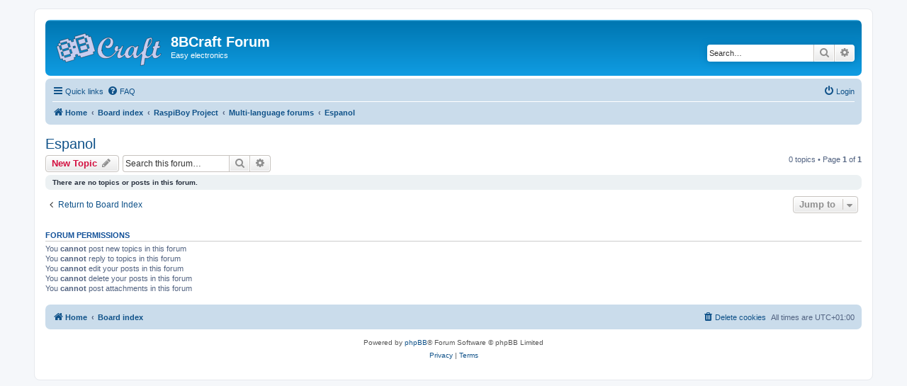

--- FILE ---
content_type: text/html; charset=UTF-8
request_url: https://forum.8bcraft.com/viewforum.php?f=11&sid=9c1b87cb3652f2e9129d8016f0583e0e
body_size: 3356
content:
<!DOCTYPE html>
<html dir="ltr" lang="en-gb">
<head>
<meta charset="utf-8" />
<meta http-equiv="X-UA-Compatible" content="IE=edge">
<meta name="viewport" content="width=device-width, initial-scale=1" />

<title>Espanol - 8BCraft Forum</title>

	<link rel="alternate" type="application/atom+xml" title="Feed - 8BCraft Forum" href="/app.php/feed?sid=2f5bde1ede7e86ec90375de7192bf1b5">			<link rel="alternate" type="application/atom+xml" title="Feed - New Topics" href="/app.php/feed/topics?sid=2f5bde1ede7e86ec90375de7192bf1b5">		<link rel="alternate" type="application/atom+xml" title="Feed - Forum - Espanol" href="/app.php/feed/forum/11?sid=2f5bde1ede7e86ec90375de7192bf1b5">		
	<link rel="canonical" href="https://forum.8bcraft.com/viewforum.php?f=11">

<!--
	phpBB style name: prosilver
	Based on style:   prosilver (this is the default phpBB3 style)
	Original author:  Tom Beddard ( http://www.subBlue.com/ )
	Modified by:
-->

<link href="./assets/css/font-awesome.min.css?assets_version=8" rel="stylesheet">
<link href="./styles/prosilver/theme/stylesheet.css?assets_version=8" rel="stylesheet">
<link href="./styles/prosilver/theme/en/stylesheet.css?assets_version=8" rel="stylesheet">




<!--[if lte IE 9]>
	<link href="./styles/prosilver/theme/tweaks.css?assets_version=8" rel="stylesheet">
<![endif]-->





</head>
<body id="phpbb" class="nojs notouch section-viewforum ltr ">


<div id="wrap" class="wrap">
	<a id="top" class="top-anchor" accesskey="t"></a>
	<div id="page-header">
		<div class="headerbar" role="banner">
					<div class="inner">

			<div id="site-description" class="site-description">
		<a id="logo" class="logo" href="https://www.8BCraft.com" title="Home">
					<span class="site_logo"></span>
				</a>
				<h1>8BCraft Forum</h1>
				<p>Easy electronics</p>
				<p class="skiplink"><a href="#start_here">Skip to content</a></p>
			</div>

									<div id="search-box" class="search-box search-header" role="search">
				<form action="./search.php?sid=2f5bde1ede7e86ec90375de7192bf1b5" method="get" id="search">
				<fieldset>
					<input name="keywords" id="keywords" type="search" maxlength="128" title="Search for keywords" class="inputbox search tiny" size="20" value="" placeholder="Search…" />
					<button class="button button-search" type="submit" title="Search">
						<i class="icon fa-search fa-fw" aria-hidden="true"></i><span class="sr-only">Search</span>
					</button>
					<a href="./search.php?sid=2f5bde1ede7e86ec90375de7192bf1b5" class="button button-search-end" title="Advanced search">
						<i class="icon fa-cog fa-fw" aria-hidden="true"></i><span class="sr-only">Advanced search</span>
					</a>
					<input type="hidden" name="sid" value="2f5bde1ede7e86ec90375de7192bf1b5" />

				</fieldset>
				</form>
			</div>
						
			</div>
					</div>
				<div class="navbar" role="navigation">
	<div class="inner">

	<ul id="nav-main" class="nav-main linklist" role="menubar">

		<li id="quick-links" class="quick-links dropdown-container responsive-menu" data-skip-responsive="true">
			<a href="#" class="dropdown-trigger">
				<i class="icon fa-bars fa-fw" aria-hidden="true"></i><span>Quick links</span>
			</a>
			<div class="dropdown">
				<div class="pointer"><div class="pointer-inner"></div></div>
				<ul class="dropdown-contents" role="menu">
					
											<li class="separator"></li>
																									<li>
								<a href="./search.php?search_id=unanswered&amp;sid=2f5bde1ede7e86ec90375de7192bf1b5" role="menuitem">
									<i class="icon fa-file-o fa-fw icon-gray" aria-hidden="true"></i><span>Unanswered topics</span>
								</a>
							</li>
							<li>
								<a href="./search.php?search_id=active_topics&amp;sid=2f5bde1ede7e86ec90375de7192bf1b5" role="menuitem">
									<i class="icon fa-file-o fa-fw icon-blue" aria-hidden="true"></i><span>Active topics</span>
								</a>
							</li>
							<li class="separator"></li>
							<li>
								<a href="./search.php?sid=2f5bde1ede7e86ec90375de7192bf1b5" role="menuitem">
									<i class="icon fa-search fa-fw" aria-hidden="true"></i><span>Search</span>
								</a>
							</li>
					
										<li class="separator"></li>

									</ul>
			</div>
		</li>

				<li data-skip-responsive="true">
			<a href="/app.php/help/faq?sid=2f5bde1ede7e86ec90375de7192bf1b5" rel="help" title="Frequently Asked Questions" role="menuitem">
				<i class="icon fa-question-circle fa-fw" aria-hidden="true"></i><span>FAQ</span>
			</a>
		</li>
						
			<li class="rightside"  data-skip-responsive="true">
			<a href="./ucp.php?mode=login&amp;redirect=viewforum.php%3Ff%3D11&amp;sid=2f5bde1ede7e86ec90375de7192bf1b5" title="Login" accesskey="x" role="menuitem">
				<i class="icon fa-power-off fa-fw" aria-hidden="true"></i><span>Login</span>
			</a>
		</li>
						</ul>

	<ul id="nav-breadcrumbs" class="nav-breadcrumbs linklist navlinks" role="menubar">
				
		
		<li class="breadcrumbs" itemscope itemtype="https://schema.org/BreadcrumbList">

							<span class="crumb" itemtype="https://schema.org/ListItem" itemprop="itemListElement" itemscope><a itemprop="item" href="https://www.8BCraft.com" data-navbar-reference="home"><i class="icon fa-home fa-fw" aria-hidden="true"></i><span itemprop="name">Home</span></a><meta itemprop="position" content="1" /></span>
			
							<span class="crumb" itemtype="https://schema.org/ListItem" itemprop="itemListElement" itemscope><a itemprop="item" href="./index.php?sid=2f5bde1ede7e86ec90375de7192bf1b5" accesskey="h" data-navbar-reference="index"><span itemprop="name">Board index</span></a><meta itemprop="position" content="2" /></span>

											
								<span class="crumb" itemtype="https://schema.org/ListItem" itemprop="itemListElement" itemscope data-forum-id="1"><a itemprop="item" href="./viewforum.php?f=1&amp;sid=2f5bde1ede7e86ec90375de7192bf1b5"><span itemprop="name">RaspiBoy Project</span></a><meta itemprop="position" content="3" /></span>
															
								<span class="crumb" itemtype="https://schema.org/ListItem" itemprop="itemListElement" itemscope data-forum-id="8"><a itemprop="item" href="./viewforum.php?f=8&amp;sid=2f5bde1ede7e86ec90375de7192bf1b5"><span itemprop="name">Multi-language forums</span></a><meta itemprop="position" content="4" /></span>
															
								<span class="crumb" itemtype="https://schema.org/ListItem" itemprop="itemListElement" itemscope data-forum-id="11"><a itemprop="item" href="./viewforum.php?f=11&amp;sid=2f5bde1ede7e86ec90375de7192bf1b5"><span itemprop="name">Espanol</span></a><meta itemprop="position" content="5" /></span>
							
					</li>

		
					<li class="rightside responsive-search">
				<a href="./search.php?sid=2f5bde1ede7e86ec90375de7192bf1b5" title="View the advanced search options" role="menuitem">
					<i class="icon fa-search fa-fw" aria-hidden="true"></i><span class="sr-only">Search</span>
				</a>
			</li>
			</ul>

	</div>
</div>
	</div>

	
	<a id="start_here" class="anchor"></a>
	<div id="page-body" class="page-body" role="main">
		
		<h2 class="forum-title"><a href="./viewforum.php?f=11&amp;sid=2f5bde1ede7e86ec90375de7192bf1b5">Espanol</a></h2>



	<div class="action-bar bar-top">

				
		<a href="./posting.php?mode=post&amp;f=11&amp;sid=2f5bde1ede7e86ec90375de7192bf1b5" class="button" title="Post a new topic">
							<span>New Topic</span> <i class="icon fa-pencil fa-fw" aria-hidden="true"></i>
					</a>
				
			<div class="search-box" role="search">
			<form method="get" id="forum-search" action="./search.php?sid=2f5bde1ede7e86ec90375de7192bf1b5">
			<fieldset>
				<input class="inputbox search tiny" type="search" name="keywords" id="search_keywords" size="20" placeholder="Search this forum…" />
				<button class="button button-search" type="submit" title="Search">
					<i class="icon fa-search fa-fw" aria-hidden="true"></i><span class="sr-only">Search</span>
				</button>
				<a href="./search.php?fid%5B%5D=11&amp;sid=2f5bde1ede7e86ec90375de7192bf1b5" class="button button-search-end" title="Advanced search">
					<i class="icon fa-cog fa-fw" aria-hidden="true"></i><span class="sr-only">Advanced search</span>
				</a>
				<input type="hidden" name="fid[0]" value="11" />
<input type="hidden" name="sid" value="2f5bde1ede7e86ec90375de7192bf1b5" />

			</fieldset>
			</form>
		</div>
	
	<div class="pagination">
				0 topics
					&bull; Page <strong>1</strong> of <strong>1</strong>
			</div>

	</div>



		<div class="panel">
		<div class="inner">
		<strong>There are no topics or posts in this forum.</strong>
		</div>
	</div>
	


<div class="action-bar actions-jump">
		<p class="jumpbox-return">
		<a href="./index.php?sid=2f5bde1ede7e86ec90375de7192bf1b5" class="left-box arrow-left" accesskey="r">
			<i class="icon fa-angle-left fa-fw icon-black" aria-hidden="true"></i><span>Return to Board Index</span>
		</a>
	</p>
	
		<div class="jumpbox dropdown-container dropdown-container-right dropdown-up dropdown-left dropdown-button-control" id="jumpbox">
			<span title="Jump to" class="button button-secondary dropdown-trigger dropdown-select">
				<span>Jump to</span>
				<span class="caret"><i class="icon fa-sort-down fa-fw" aria-hidden="true"></i></span>
			</span>
		<div class="dropdown">
			<div class="pointer"><div class="pointer-inner"></div></div>
			<ul class="dropdown-contents">
																				<li><a href="./viewforum.php?f=5&amp;sid=2f5bde1ede7e86ec90375de7192bf1b5" class="jumpbox-forum-link"> <span> News!</span></a></li>
																<li><a href="./viewforum.php?f=21&amp;sid=2f5bde1ede7e86ec90375de7192bf1b5" class="jumpbox-cat-link"> <span> RetroStone2</span></a></li>
																<li><a href="./viewforum.php?f=22&amp;sid=2f5bde1ede7e86ec90375de7192bf1b5" class="jumpbox-sub-link"><span class="spacer"></span> <span>&#8627; &nbsp; General chat</span></a></li>
																<li><a href="./viewforum.php?f=23&amp;sid=2f5bde1ede7e86ec90375de7192bf1b5" class="jumpbox-sub-link"><span class="spacer"></span> <span>&#8627; &nbsp; Tutorials</span></a></li>
																<li><a href="./viewforum.php?f=24&amp;sid=2f5bde1ede7e86ec90375de7192bf1b5" class="jumpbox-sub-link"><span class="spacer"></span> <span>&#8627; &nbsp; Support &amp; trouble shooting</span></a></li>
																<li><a href="./viewforum.php?f=17&amp;sid=2f5bde1ede7e86ec90375de7192bf1b5" class="jumpbox-cat-link"> <span> RetroStone</span></a></li>
																<li><a href="./viewforum.php?f=18&amp;sid=2f5bde1ede7e86ec90375de7192bf1b5" class="jumpbox-sub-link"><span class="spacer"></span> <span>&#8627; &nbsp; General Chat</span></a></li>
																<li><a href="./viewforum.php?f=19&amp;sid=2f5bde1ede7e86ec90375de7192bf1b5" class="jumpbox-sub-link"><span class="spacer"></span> <span>&#8627; &nbsp; Tutorials and support</span></a></li>
																<li><a href="./viewforum.php?f=1&amp;sid=2f5bde1ede7e86ec90375de7192bf1b5" class="jumpbox-cat-link"> <span> RaspiBoy Project</span></a></li>
																<li><a href="./viewforum.php?f=6&amp;sid=2f5bde1ede7e86ec90375de7192bf1b5" class="jumpbox-sub-link"><span class="spacer"></span> <span>&#8627; &nbsp; General chat</span></a></li>
																<li><a href="./viewforum.php?f=2&amp;sid=2f5bde1ede7e86ec90375de7192bf1b5" class="jumpbox-sub-link"><span class="spacer"></span> <span>&#8627; &nbsp; Tutorials and support</span></a></li>
																<li><a href="./viewforum.php?f=8&amp;sid=2f5bde1ede7e86ec90375de7192bf1b5" class="jumpbox-sub-link"><span class="spacer"></span> <span>&#8627; &nbsp; Multi-language forums</span></a></li>
																<li><a href="./viewforum.php?f=11&amp;sid=2f5bde1ede7e86ec90375de7192bf1b5" class="jumpbox-sub-link"><span class="spacer"></span><span class="spacer"></span> <span>&#8627; &nbsp; Espanol</span></a></li>
																<li><a href="./viewforum.php?f=10&amp;sid=2f5bde1ede7e86ec90375de7192bf1b5" class="jumpbox-sub-link"><span class="spacer"></span><span class="spacer"></span> <span>&#8627; &nbsp; Francais</span></a></li>
																<li><a href="./viewforum.php?f=9&amp;sid=2f5bde1ede7e86ec90375de7192bf1b5" class="jumpbox-sub-link"><span class="spacer"></span><span class="spacer"></span> <span>&#8627; &nbsp; German</span></a></li>
																<li><a href="./viewforum.php?f=15&amp;sid=2f5bde1ede7e86ec90375de7192bf1b5" class="jumpbox-cat-link"> <span> 8BLab - Game development</span></a></li>
																<li><a href="./viewforum.php?f=16&amp;sid=2f5bde1ede7e86ec90375de7192bf1b5" class="jumpbox-sub-link"><span class="spacer"></span> <span>&#8627; &nbsp; Game development tools</span></a></li>
																<li><a href="./viewforum.php?f=13&amp;sid=2f5bde1ede7e86ec90375de7192bf1b5" class="jumpbox-sub-link"><span class="spacer"></span> <span>&#8627; &nbsp; Game ideas</span></a></li>
																<li><a href="./viewforum.php?f=14&amp;sid=2f5bde1ede7e86ec90375de7192bf1b5" class="jumpbox-sub-link"><span class="spacer"></span> <span>&#8627; &nbsp; Game release</span></a></li>
																<li><a href="./viewforum.php?f=3&amp;sid=2f5bde1ede7e86ec90375de7192bf1b5" class="jumpbox-forum-link"> <span> Other Projects</span></a></li>
											</ul>
		</div>
	</div>

	</div>



	<div class="stat-block permissions">
		<h3>Forum permissions</h3>
		<p>You <strong>cannot</strong> post new topics in this forum<br />You <strong>cannot</strong> reply to topics in this forum<br />You <strong>cannot</strong> edit your posts in this forum<br />You <strong>cannot</strong> delete your posts in this forum<br />You <strong>cannot</strong> post attachments in this forum<br /></p>
	</div>

			</div>


<div id="page-footer" class="page-footer" role="contentinfo">
	<div class="navbar" role="navigation">
	<div class="inner">

	<ul id="nav-footer" class="nav-footer linklist" role="menubar">
		<li class="breadcrumbs">
							<span class="crumb"><a href="https://www.8BCraft.com" data-navbar-reference="home"><i class="icon fa-home fa-fw" aria-hidden="true"></i><span>Home</span></a></span>									<span class="crumb"><a href="./index.php?sid=2f5bde1ede7e86ec90375de7192bf1b5" data-navbar-reference="index"><span>Board index</span></a></span>					</li>
		
				<li class="rightside">All times are <span title="Europe/Paris">UTC+01:00</span></li>
							<li class="rightside">
				<a href="./ucp.php?mode=delete_cookies&amp;sid=2f5bde1ede7e86ec90375de7192bf1b5" data-ajax="true" data-refresh="true" role="menuitem">
					<i class="icon fa-trash fa-fw" aria-hidden="true"></i><span>Delete cookies</span>
				</a>
			</li>
														</ul>

	</div>
</div>

	<div class="copyright">
				<p class="footer-row">
			<span class="footer-copyright">Powered by <a href="https://www.phpbb.com/">phpBB</a>&reg; Forum Software &copy; phpBB Limited</span>
		</p>
						<p class="footer-row" role="menu">
			<a class="footer-link" href="./ucp.php?mode=privacy&amp;sid=2f5bde1ede7e86ec90375de7192bf1b5" title="Privacy" role="menuitem">
				<span class="footer-link-text">Privacy</span>
			</a>
			|
			<a class="footer-link" href="./ucp.php?mode=terms&amp;sid=2f5bde1ede7e86ec90375de7192bf1b5" title="Terms" role="menuitem">
				<span class="footer-link-text">Terms</span>
			</a>
		</p>
					</div>

	<div id="darkenwrapper" class="darkenwrapper" data-ajax-error-title="AJAX error" data-ajax-error-text="Something went wrong when processing your request." data-ajax-error-text-abort="User aborted request." data-ajax-error-text-timeout="Your request timed out; please try again." data-ajax-error-text-parsererror="Something went wrong with the request and the server returned an invalid reply.">
		<div id="darken" class="darken">&nbsp;</div>
	</div>

	<div id="phpbb_alert" class="phpbb_alert" data-l-err="Error" data-l-timeout-processing-req="Request timed out.">
		<a href="#" class="alert_close">
			<i class="icon fa-times-circle fa-fw" aria-hidden="true"></i>
		</a>
		<h3 class="alert_title">&nbsp;</h3><p class="alert_text"></p>
	</div>
	<div id="phpbb_confirm" class="phpbb_alert">
		<a href="#" class="alert_close">
			<i class="icon fa-times-circle fa-fw" aria-hidden="true"></i>
		</a>
		<div class="alert_text"></div>
	</div>
</div>

</div>

<div>
	<a id="bottom" class="anchor" accesskey="z"></a>
	</div>

<script src="./assets/javascript/jquery-3.6.0.min.js?assets_version=8"></script>
<script src="./assets/javascript/core.js?assets_version=8"></script>



<script src="./styles/prosilver/template/forum_fn.js?assets_version=8"></script>
<script src="./styles/prosilver/template/ajax.js?assets_version=8"></script>



</body>
</html>
